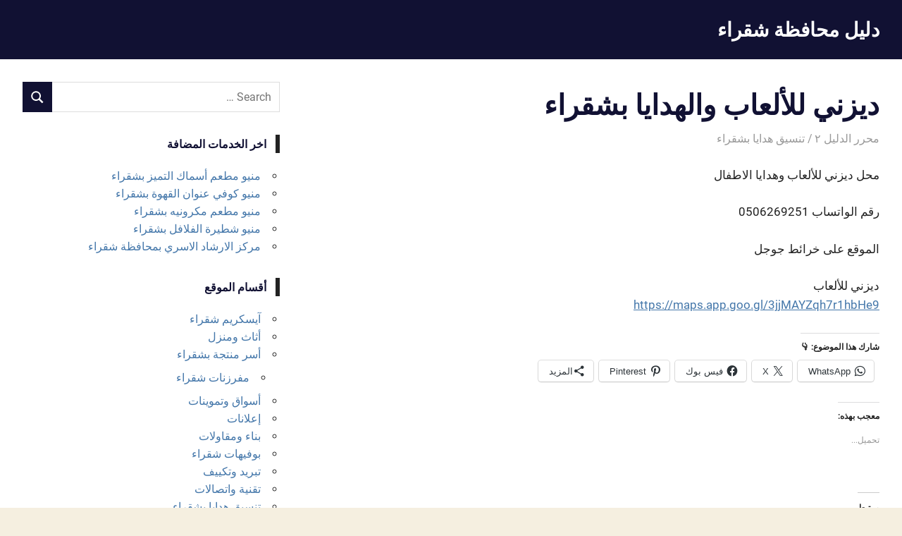

--- FILE ---
content_type: text/html; charset=UTF-8
request_url: https://dlilshaqra.com/%D8%AF%D9%8A%D8%B2%D9%86%D9%8A-%D9%84%D9%84%D8%A3%D9%84%D8%B9%D8%A7%D8%A8-%D9%88%D8%A7%D9%84%D9%87%D8%AF%D8%A7%D9%8A%D8%A7-%D8%A8%D8%B4%D9%82%D8%B1%D8%A7%D8%A1/
body_size: 15120
content:
<!DOCTYPE html>
<html dir="rtl" lang="ar">

<head>
<meta charset="UTF-8">
<meta name="viewport" content="width=device-width, initial-scale=1">
<link rel="profile" href="https://gmpg.org/xfn/11">
<link rel="pingback" href="https://dlilshaqra.com/xmlrpc.php">

<meta name='robots' content='index, follow, max-image-preview:large, max-snippet:-1, max-video-preview:-1' />

	<!-- This site is optimized with the Yoast SEO plugin v26.6 - https://yoast.com/wordpress/plugins/seo/ -->
	<title>ديزني للألعاب والهدايا بشقراء - دليل محافظة شقراء</title>
	<link rel="canonical" href="https://dlilshaqra.com/ديزني-للألعاب-والهدايا-بشقراء/" />
	<meta property="og:locale" content="ar_AR" />
	<meta property="og:type" content="article" />
	<meta property="og:title" content="ديزني للألعاب والهدايا بشقراء - دليل محافظة شقراء" />
	<meta property="og:description" content="محل ديزني للألعاب وهدايا الاطفال رقم الواتساب 0506269251 الموقع على خرائط جوجل ديزني للألعاب https://maps.app.goo.gl/3jjMAYZqh7r1hbHe9" />
	<meta property="og:url" content="https://dlilshaqra.com/ديزني-للألعاب-والهدايا-بشقراء/" />
	<meta property="og:site_name" content="دليل محافظة شقراء" />
	<meta property="article:publisher" content="https://facebook.com/dlilshaqra/" />
	<meta property="article:published_time" content="2021-03-12T13:01:07+00:00" />
	<meta name="author" content="محرر الدليل ٢" />
	<meta name="twitter:card" content="summary_large_image" />
	<meta name="twitter:creator" content="@dlilshaqra" />
	<meta name="twitter:site" content="@dlilshaqra" />
	<meta name="twitter:label1" content="كُتب بواسطة" />
	<meta name="twitter:data1" content="محرر الدليل ٢" />
	<script type="application/ld+json" class="yoast-schema-graph">{"@context":"https://schema.org","@graph":[{"@type":"Article","@id":"https://dlilshaqra.com/%d8%af%d9%8a%d8%b2%d9%86%d9%8a-%d9%84%d9%84%d8%a3%d9%84%d8%b9%d8%a7%d8%a8-%d9%88%d8%a7%d9%84%d9%87%d8%af%d8%a7%d9%8a%d8%a7-%d8%a8%d8%b4%d9%82%d8%b1%d8%a7%d8%a1/#article","isPartOf":{"@id":"https://dlilshaqra.com/%d8%af%d9%8a%d8%b2%d9%86%d9%8a-%d9%84%d9%84%d8%a3%d9%84%d8%b9%d8%a7%d8%a8-%d9%88%d8%a7%d9%84%d9%87%d8%af%d8%a7%d9%8a%d8%a7-%d8%a8%d8%b4%d9%82%d8%b1%d8%a7%d8%a1/"},"author":{"name":"محرر الدليل ٢","@id":"https://dlilshaqra.com/#/schema/person/74f93e31c11d11b5e7dd3e08c1f7ddb9"},"headline":"ديزني للألعاب والهدايا بشقراء","datePublished":"2021-03-12T13:01:07+00:00","mainEntityOfPage":{"@id":"https://dlilshaqra.com/%d8%af%d9%8a%d8%b2%d9%86%d9%8a-%d9%84%d9%84%d8%a3%d9%84%d8%b9%d8%a7%d8%a8-%d9%88%d8%a7%d9%84%d9%87%d8%af%d8%a7%d9%8a%d8%a7-%d8%a8%d8%b4%d9%82%d8%b1%d8%a7%d8%a1/"},"wordCount":8,"commentCount":0,"publisher":{"@id":"https://dlilshaqra.com/#organization"},"articleSection":["تنسيق هدايا بشقراء"],"inLanguage":"ar","potentialAction":[{"@type":"CommentAction","name":"Comment","target":["https://dlilshaqra.com/%d8%af%d9%8a%d8%b2%d9%86%d9%8a-%d9%84%d9%84%d8%a3%d9%84%d8%b9%d8%a7%d8%a8-%d9%88%d8%a7%d9%84%d9%87%d8%af%d8%a7%d9%8a%d8%a7-%d8%a8%d8%b4%d9%82%d8%b1%d8%a7%d8%a1/#respond"]}]},{"@type":"WebPage","@id":"https://dlilshaqra.com/%d8%af%d9%8a%d8%b2%d9%86%d9%8a-%d9%84%d9%84%d8%a3%d9%84%d8%b9%d8%a7%d8%a8-%d9%88%d8%a7%d9%84%d9%87%d8%af%d8%a7%d9%8a%d8%a7-%d8%a8%d8%b4%d9%82%d8%b1%d8%a7%d8%a1/","url":"https://dlilshaqra.com/%d8%af%d9%8a%d8%b2%d9%86%d9%8a-%d9%84%d9%84%d8%a3%d9%84%d8%b9%d8%a7%d8%a8-%d9%88%d8%a7%d9%84%d9%87%d8%af%d8%a7%d9%8a%d8%a7-%d8%a8%d8%b4%d9%82%d8%b1%d8%a7%d8%a1/","name":"ديزني للألعاب والهدايا بشقراء - دليل محافظة شقراء","isPartOf":{"@id":"https://dlilshaqra.com/#website"},"datePublished":"2021-03-12T13:01:07+00:00","breadcrumb":{"@id":"https://dlilshaqra.com/%d8%af%d9%8a%d8%b2%d9%86%d9%8a-%d9%84%d9%84%d8%a3%d9%84%d8%b9%d8%a7%d8%a8-%d9%88%d8%a7%d9%84%d9%87%d8%af%d8%a7%d9%8a%d8%a7-%d8%a8%d8%b4%d9%82%d8%b1%d8%a7%d8%a1/#breadcrumb"},"inLanguage":"ar","potentialAction":[{"@type":"ReadAction","target":["https://dlilshaqra.com/%d8%af%d9%8a%d8%b2%d9%86%d9%8a-%d9%84%d9%84%d8%a3%d9%84%d8%b9%d8%a7%d8%a8-%d9%88%d8%a7%d9%84%d9%87%d8%af%d8%a7%d9%8a%d8%a7-%d8%a8%d8%b4%d9%82%d8%b1%d8%a7%d8%a1/"]}]},{"@type":"BreadcrumbList","@id":"https://dlilshaqra.com/%d8%af%d9%8a%d8%b2%d9%86%d9%8a-%d9%84%d9%84%d8%a3%d9%84%d8%b9%d8%a7%d8%a8-%d9%88%d8%a7%d9%84%d9%87%d8%af%d8%a7%d9%8a%d8%a7-%d8%a8%d8%b4%d9%82%d8%b1%d8%a7%d8%a1/#breadcrumb","itemListElement":[{"@type":"ListItem","position":1,"name":"الرئيسية","item":"https://dlilshaqra.com/"},{"@type":"ListItem","position":2,"name":"ديزني للألعاب والهدايا بشقراء"}]},{"@type":"WebSite","@id":"https://dlilshaqra.com/#website","url":"https://dlilshaqra.com/","name":"دليل محافظة شقراء","description":"مطاعم , كافيهات , خدمات شقراء","publisher":{"@id":"https://dlilshaqra.com/#organization"},"alternateName":"محافظة شقراء","potentialAction":[{"@type":"SearchAction","target":{"@type":"EntryPoint","urlTemplate":"https://dlilshaqra.com/?s={search_term_string}"},"query-input":{"@type":"PropertyValueSpecification","valueRequired":true,"valueName":"search_term_string"}}],"inLanguage":"ar"},{"@type":"Organization","@id":"https://dlilshaqra.com/#organization","name":"دليل محافظة شقراء","url":"https://dlilshaqra.com/","logo":{"@type":"ImageObject","inLanguage":"ar","@id":"https://dlilshaqra.com/#/schema/logo/image/","url":"https://i0.wp.com/dlilshaqra.com/wp-content/uploads/2020/04/dlil-shqraa2.jpg?fit=2000%2C1000&ssl=1","contentUrl":"https://i0.wp.com/dlilshaqra.com/wp-content/uploads/2020/04/dlil-shqraa2.jpg?fit=2000%2C1000&ssl=1","width":2000,"height":1000,"caption":"دليل محافظة شقراء"},"image":{"@id":"https://dlilshaqra.com/#/schema/logo/image/"},"sameAs":["https://facebook.com/dlilshaqra/","https://x.com/dlilshaqra"]},{"@type":"Person","@id":"https://dlilshaqra.com/#/schema/person/74f93e31c11d11b5e7dd3e08c1f7ddb9","name":"محرر الدليل ٢","image":{"@type":"ImageObject","inLanguage":"ar","@id":"https://dlilshaqra.com/#/schema/person/image/","url":"https://secure.gravatar.com/avatar/d9c750a335292fe2efbee4b74b5289580175229b38a7c26958cff4bbf2c05c77?s=96&d=mm&r=g","contentUrl":"https://secure.gravatar.com/avatar/d9c750a335292fe2efbee4b74b5289580175229b38a7c26958cff4bbf2c05c77?s=96&d=mm&r=g","caption":"محرر الدليل ٢"},"description":"دليل محافظة شقراء مطاعم | كافيهات | خدمات شقراء"}]}</script>
	<!-- / Yoast SEO plugin. -->


<link rel='dns-prefetch' href='//stats.wp.com' />
<link rel='dns-prefetch' href='//widgets.wp.com' />
<link rel='dns-prefetch' href='//s0.wp.com' />
<link rel='dns-prefetch' href='//0.gravatar.com' />
<link rel='dns-prefetch' href='//1.gravatar.com' />
<link rel='dns-prefetch' href='//2.gravatar.com' />
<link rel='dns-prefetch' href='//jetpack.wordpress.com' />
<link rel='dns-prefetch' href='//public-api.wordpress.com' />
<link rel='preconnect' href='//c0.wp.com' />
<link rel='preconnect' href='//i0.wp.com' />
<link rel="alternate" type="application/rss+xml" title="دليل محافظة شقراء &laquo; الخلاصة" href="https://dlilshaqra.com/feed/" />
<link rel="alternate" type="application/rss+xml" title="دليل محافظة شقراء &laquo; خلاصة التعليقات" href="https://dlilshaqra.com/comments/feed/" />
<link rel="alternate" type="application/rss+xml" title="دليل محافظة شقراء &laquo; ديزني للألعاب والهدايا بشقراء خلاصة التعليقات" href="https://dlilshaqra.com/%d8%af%d9%8a%d8%b2%d9%86%d9%8a-%d9%84%d9%84%d8%a3%d9%84%d8%b9%d8%a7%d8%a8-%d9%88%d8%a7%d9%84%d9%87%d8%af%d8%a7%d9%8a%d8%a7-%d8%a8%d8%b4%d9%82%d8%b1%d8%a7%d8%a1/feed/" />
<link rel="alternate" title="oEmbed (JSON)" type="application/json+oembed" href="https://dlilshaqra.com/wp-json/oembed/1.0/embed?url=https%3A%2F%2Fdlilshaqra.com%2F%25d8%25af%25d9%258a%25d8%25b2%25d9%2586%25d9%258a-%25d9%2584%25d9%2584%25d8%25a3%25d9%2584%25d8%25b9%25d8%25a7%25d8%25a8-%25d9%2588%25d8%25a7%25d9%2584%25d9%2587%25d8%25af%25d8%25a7%25d9%258a%25d8%25a7-%25d8%25a8%25d8%25b4%25d9%2582%25d8%25b1%25d8%25a7%25d8%25a1%2F" />
<link rel="alternate" title="oEmbed (XML)" type="text/xml+oembed" href="https://dlilshaqra.com/wp-json/oembed/1.0/embed?url=https%3A%2F%2Fdlilshaqra.com%2F%25d8%25af%25d9%258a%25d8%25b2%25d9%2586%25d9%258a-%25d9%2584%25d9%2584%25d8%25a3%25d9%2584%25d8%25b9%25d8%25a7%25d8%25a8-%25d9%2588%25d8%25a7%25d9%2584%25d9%2587%25d8%25af%25d8%25a7%25d9%258a%25d8%25a7-%25d8%25a8%25d8%25b4%25d9%2582%25d8%25b1%25d8%25a7%25d8%25a1%2F&#038;format=xml" />
<!-- dlilshaqra.com is managing ads with Advanced Ads 2.0.16 – https://wpadvancedads.com/ --><script id="dlils-ready" type="382297cfaf998cad15da248d-text/javascript">
			window.advanced_ads_ready=function(e,a){a=a||"complete";var d=function(e){return"interactive"===a?"loading"!==e:"complete"===e};d(document.readyState)?e():document.addEventListener("readystatechange",(function(a){d(a.target.readyState)&&e()}),{once:"interactive"===a})},window.advanced_ads_ready_queue=window.advanced_ads_ready_queue||[];		</script>
		<style id='wp-img-auto-sizes-contain-inline-css' type='text/css'>
img:is([sizes=auto i],[sizes^="auto," i]){contain-intrinsic-size:3000px 1500px}
/*# sourceURL=wp-img-auto-sizes-contain-inline-css */
</style>
<link rel='stylesheet' id='jetpack_related-posts-rtl-css' href='https://c0.wp.com/p/jetpack/15.3.1/modules/related-posts/related-posts-rtl.css' type='text/css' media='all' />
<link rel='stylesheet' id='gridbox-theme-fonts-css' href='https://dlilshaqra.com/wp-content/fonts/867342ca4fad91ae43f014864351bd70.css?ver=20201110' type='text/css' media='all' />
<style id='wp-emoji-styles-inline-css' type='text/css'>

	img.wp-smiley, img.emoji {
		display: inline !important;
		border: none !important;
		box-shadow: none !important;
		height: 1em !important;
		width: 1em !important;
		margin: 0 0.07em !important;
		vertical-align: -0.1em !important;
		background: none !important;
		padding: 0 !important;
	}
/*# sourceURL=wp-emoji-styles-inline-css */
</style>
<style id='wp-block-library-inline-css' type='text/css'>
:root{--wp-block-synced-color:#7a00df;--wp-block-synced-color--rgb:122,0,223;--wp-bound-block-color:var(--wp-block-synced-color);--wp-editor-canvas-background:#ddd;--wp-admin-theme-color:#007cba;--wp-admin-theme-color--rgb:0,124,186;--wp-admin-theme-color-darker-10:#006ba1;--wp-admin-theme-color-darker-10--rgb:0,107,160.5;--wp-admin-theme-color-darker-20:#005a87;--wp-admin-theme-color-darker-20--rgb:0,90,135;--wp-admin-border-width-focus:2px}@media (min-resolution:192dpi){:root{--wp-admin-border-width-focus:1.5px}}.wp-element-button{cursor:pointer}:root .has-very-light-gray-background-color{background-color:#eee}:root .has-very-dark-gray-background-color{background-color:#313131}:root .has-very-light-gray-color{color:#eee}:root .has-very-dark-gray-color{color:#313131}:root .has-vivid-green-cyan-to-vivid-cyan-blue-gradient-background{background:linear-gradient(135deg,#00d084,#0693e3)}:root .has-purple-crush-gradient-background{background:linear-gradient(135deg,#34e2e4,#4721fb 50%,#ab1dfe)}:root .has-hazy-dawn-gradient-background{background:linear-gradient(135deg,#faaca8,#dad0ec)}:root .has-subdued-olive-gradient-background{background:linear-gradient(135deg,#fafae1,#67a671)}:root .has-atomic-cream-gradient-background{background:linear-gradient(135deg,#fdd79a,#004a59)}:root .has-nightshade-gradient-background{background:linear-gradient(135deg,#330968,#31cdcf)}:root .has-midnight-gradient-background{background:linear-gradient(135deg,#020381,#2874fc)}:root{--wp--preset--font-size--normal:16px;--wp--preset--font-size--huge:42px}.has-regular-font-size{font-size:1em}.has-larger-font-size{font-size:2.625em}.has-normal-font-size{font-size:var(--wp--preset--font-size--normal)}.has-huge-font-size{font-size:var(--wp--preset--font-size--huge)}.has-text-align-center{text-align:center}.has-text-align-left{text-align:left}.has-text-align-right{text-align:right}.has-fit-text{white-space:nowrap!important}#end-resizable-editor-section{display:none}.aligncenter{clear:both}.items-justified-left{justify-content:flex-start}.items-justified-center{justify-content:center}.items-justified-right{justify-content:flex-end}.items-justified-space-between{justify-content:space-between}.screen-reader-text{border:0;clip-path:inset(50%);height:1px;margin:-1px;overflow:hidden;padding:0;position:absolute;width:1px;word-wrap:normal!important}.screen-reader-text:focus{background-color:#ddd;clip-path:none;color:#444;display:block;font-size:1em;height:auto;left:5px;line-height:normal;padding:15px 23px 14px;text-decoration:none;top:5px;width:auto;z-index:100000}html :where(.has-border-color){border-style:solid}html :where([style*=border-top-color]){border-top-style:solid}html :where([style*=border-right-color]){border-right-style:solid}html :where([style*=border-bottom-color]){border-bottom-style:solid}html :where([style*=border-left-color]){border-left-style:solid}html :where([style*=border-width]){border-style:solid}html :where([style*=border-top-width]){border-top-style:solid}html :where([style*=border-right-width]){border-right-style:solid}html :where([style*=border-bottom-width]){border-bottom-style:solid}html :where([style*=border-left-width]){border-left-style:solid}html :where(img[class*=wp-image-]){height:auto;max-width:100%}:where(figure){margin:0 0 1em}html :where(.is-position-sticky){--wp-admin--admin-bar--position-offset:var(--wp-admin--admin-bar--height,0px)}@media screen and (max-width:600px){html :where(.is-position-sticky){--wp-admin--admin-bar--position-offset:0px}}

/*# sourceURL=wp-block-library-inline-css */
</style><style id='global-styles-inline-css' type='text/css'>
:root{--wp--preset--aspect-ratio--square: 1;--wp--preset--aspect-ratio--4-3: 4/3;--wp--preset--aspect-ratio--3-4: 3/4;--wp--preset--aspect-ratio--3-2: 3/2;--wp--preset--aspect-ratio--2-3: 2/3;--wp--preset--aspect-ratio--16-9: 16/9;--wp--preset--aspect-ratio--9-16: 9/16;--wp--preset--color--black: #000000;--wp--preset--color--cyan-bluish-gray: #abb8c3;--wp--preset--color--white: #ffffff;--wp--preset--color--pale-pink: #f78da7;--wp--preset--color--vivid-red: #cf2e2e;--wp--preset--color--luminous-vivid-orange: #ff6900;--wp--preset--color--luminous-vivid-amber: #fcb900;--wp--preset--color--light-green-cyan: #7bdcb5;--wp--preset--color--vivid-green-cyan: #00d084;--wp--preset--color--pale-cyan-blue: #8ed1fc;--wp--preset--color--vivid-cyan-blue: #0693e3;--wp--preset--color--vivid-purple: #9b51e0;--wp--preset--color--primary: #4477aa;--wp--preset--color--secondary: #114477;--wp--preset--color--tertiary: #111133;--wp--preset--color--accent: #117744;--wp--preset--color--highlight: #aa445e;--wp--preset--color--light-gray: #dddddd;--wp--preset--color--gray: #999999;--wp--preset--color--dark-gray: #222222;--wp--preset--gradient--vivid-cyan-blue-to-vivid-purple: linear-gradient(135deg,rgb(6,147,227) 0%,rgb(155,81,224) 100%);--wp--preset--gradient--light-green-cyan-to-vivid-green-cyan: linear-gradient(135deg,rgb(122,220,180) 0%,rgb(0,208,130) 100%);--wp--preset--gradient--luminous-vivid-amber-to-luminous-vivid-orange: linear-gradient(135deg,rgb(252,185,0) 0%,rgb(255,105,0) 100%);--wp--preset--gradient--luminous-vivid-orange-to-vivid-red: linear-gradient(135deg,rgb(255,105,0) 0%,rgb(207,46,46) 100%);--wp--preset--gradient--very-light-gray-to-cyan-bluish-gray: linear-gradient(135deg,rgb(238,238,238) 0%,rgb(169,184,195) 100%);--wp--preset--gradient--cool-to-warm-spectrum: linear-gradient(135deg,rgb(74,234,220) 0%,rgb(151,120,209) 20%,rgb(207,42,186) 40%,rgb(238,44,130) 60%,rgb(251,105,98) 80%,rgb(254,248,76) 100%);--wp--preset--gradient--blush-light-purple: linear-gradient(135deg,rgb(255,206,236) 0%,rgb(152,150,240) 100%);--wp--preset--gradient--blush-bordeaux: linear-gradient(135deg,rgb(254,205,165) 0%,rgb(254,45,45) 50%,rgb(107,0,62) 100%);--wp--preset--gradient--luminous-dusk: linear-gradient(135deg,rgb(255,203,112) 0%,rgb(199,81,192) 50%,rgb(65,88,208) 100%);--wp--preset--gradient--pale-ocean: linear-gradient(135deg,rgb(255,245,203) 0%,rgb(182,227,212) 50%,rgb(51,167,181) 100%);--wp--preset--gradient--electric-grass: linear-gradient(135deg,rgb(202,248,128) 0%,rgb(113,206,126) 100%);--wp--preset--gradient--midnight: linear-gradient(135deg,rgb(2,3,129) 0%,rgb(40,116,252) 100%);--wp--preset--font-size--small: 13px;--wp--preset--font-size--medium: 20px;--wp--preset--font-size--large: 36px;--wp--preset--font-size--x-large: 42px;--wp--preset--spacing--20: 0.44rem;--wp--preset--spacing--30: 0.67rem;--wp--preset--spacing--40: 1rem;--wp--preset--spacing--50: 1.5rem;--wp--preset--spacing--60: 2.25rem;--wp--preset--spacing--70: 3.38rem;--wp--preset--spacing--80: 5.06rem;--wp--preset--shadow--natural: 6px 6px 9px rgba(0, 0, 0, 0.2);--wp--preset--shadow--deep: 12px 12px 50px rgba(0, 0, 0, 0.4);--wp--preset--shadow--sharp: 6px 6px 0px rgba(0, 0, 0, 0.2);--wp--preset--shadow--outlined: 6px 6px 0px -3px rgb(255, 255, 255), 6px 6px rgb(0, 0, 0);--wp--preset--shadow--crisp: 6px 6px 0px rgb(0, 0, 0);}:where(.is-layout-flex){gap: 0.5em;}:where(.is-layout-grid){gap: 0.5em;}body .is-layout-flex{display: flex;}.is-layout-flex{flex-wrap: wrap;align-items: center;}.is-layout-flex > :is(*, div){margin: 0;}body .is-layout-grid{display: grid;}.is-layout-grid > :is(*, div){margin: 0;}:where(.wp-block-columns.is-layout-flex){gap: 2em;}:where(.wp-block-columns.is-layout-grid){gap: 2em;}:where(.wp-block-post-template.is-layout-flex){gap: 1.25em;}:where(.wp-block-post-template.is-layout-grid){gap: 1.25em;}.has-black-color{color: var(--wp--preset--color--black) !important;}.has-cyan-bluish-gray-color{color: var(--wp--preset--color--cyan-bluish-gray) !important;}.has-white-color{color: var(--wp--preset--color--white) !important;}.has-pale-pink-color{color: var(--wp--preset--color--pale-pink) !important;}.has-vivid-red-color{color: var(--wp--preset--color--vivid-red) !important;}.has-luminous-vivid-orange-color{color: var(--wp--preset--color--luminous-vivid-orange) !important;}.has-luminous-vivid-amber-color{color: var(--wp--preset--color--luminous-vivid-amber) !important;}.has-light-green-cyan-color{color: var(--wp--preset--color--light-green-cyan) !important;}.has-vivid-green-cyan-color{color: var(--wp--preset--color--vivid-green-cyan) !important;}.has-pale-cyan-blue-color{color: var(--wp--preset--color--pale-cyan-blue) !important;}.has-vivid-cyan-blue-color{color: var(--wp--preset--color--vivid-cyan-blue) !important;}.has-vivid-purple-color{color: var(--wp--preset--color--vivid-purple) !important;}.has-black-background-color{background-color: var(--wp--preset--color--black) !important;}.has-cyan-bluish-gray-background-color{background-color: var(--wp--preset--color--cyan-bluish-gray) !important;}.has-white-background-color{background-color: var(--wp--preset--color--white) !important;}.has-pale-pink-background-color{background-color: var(--wp--preset--color--pale-pink) !important;}.has-vivid-red-background-color{background-color: var(--wp--preset--color--vivid-red) !important;}.has-luminous-vivid-orange-background-color{background-color: var(--wp--preset--color--luminous-vivid-orange) !important;}.has-luminous-vivid-amber-background-color{background-color: var(--wp--preset--color--luminous-vivid-amber) !important;}.has-light-green-cyan-background-color{background-color: var(--wp--preset--color--light-green-cyan) !important;}.has-vivid-green-cyan-background-color{background-color: var(--wp--preset--color--vivid-green-cyan) !important;}.has-pale-cyan-blue-background-color{background-color: var(--wp--preset--color--pale-cyan-blue) !important;}.has-vivid-cyan-blue-background-color{background-color: var(--wp--preset--color--vivid-cyan-blue) !important;}.has-vivid-purple-background-color{background-color: var(--wp--preset--color--vivid-purple) !important;}.has-black-border-color{border-color: var(--wp--preset--color--black) !important;}.has-cyan-bluish-gray-border-color{border-color: var(--wp--preset--color--cyan-bluish-gray) !important;}.has-white-border-color{border-color: var(--wp--preset--color--white) !important;}.has-pale-pink-border-color{border-color: var(--wp--preset--color--pale-pink) !important;}.has-vivid-red-border-color{border-color: var(--wp--preset--color--vivid-red) !important;}.has-luminous-vivid-orange-border-color{border-color: var(--wp--preset--color--luminous-vivid-orange) !important;}.has-luminous-vivid-amber-border-color{border-color: var(--wp--preset--color--luminous-vivid-amber) !important;}.has-light-green-cyan-border-color{border-color: var(--wp--preset--color--light-green-cyan) !important;}.has-vivid-green-cyan-border-color{border-color: var(--wp--preset--color--vivid-green-cyan) !important;}.has-pale-cyan-blue-border-color{border-color: var(--wp--preset--color--pale-cyan-blue) !important;}.has-vivid-cyan-blue-border-color{border-color: var(--wp--preset--color--vivid-cyan-blue) !important;}.has-vivid-purple-border-color{border-color: var(--wp--preset--color--vivid-purple) !important;}.has-vivid-cyan-blue-to-vivid-purple-gradient-background{background: var(--wp--preset--gradient--vivid-cyan-blue-to-vivid-purple) !important;}.has-light-green-cyan-to-vivid-green-cyan-gradient-background{background: var(--wp--preset--gradient--light-green-cyan-to-vivid-green-cyan) !important;}.has-luminous-vivid-amber-to-luminous-vivid-orange-gradient-background{background: var(--wp--preset--gradient--luminous-vivid-amber-to-luminous-vivid-orange) !important;}.has-luminous-vivid-orange-to-vivid-red-gradient-background{background: var(--wp--preset--gradient--luminous-vivid-orange-to-vivid-red) !important;}.has-very-light-gray-to-cyan-bluish-gray-gradient-background{background: var(--wp--preset--gradient--very-light-gray-to-cyan-bluish-gray) !important;}.has-cool-to-warm-spectrum-gradient-background{background: var(--wp--preset--gradient--cool-to-warm-spectrum) !important;}.has-blush-light-purple-gradient-background{background: var(--wp--preset--gradient--blush-light-purple) !important;}.has-blush-bordeaux-gradient-background{background: var(--wp--preset--gradient--blush-bordeaux) !important;}.has-luminous-dusk-gradient-background{background: var(--wp--preset--gradient--luminous-dusk) !important;}.has-pale-ocean-gradient-background{background: var(--wp--preset--gradient--pale-ocean) !important;}.has-electric-grass-gradient-background{background: var(--wp--preset--gradient--electric-grass) !important;}.has-midnight-gradient-background{background: var(--wp--preset--gradient--midnight) !important;}.has-small-font-size{font-size: var(--wp--preset--font-size--small) !important;}.has-medium-font-size{font-size: var(--wp--preset--font-size--medium) !important;}.has-large-font-size{font-size: var(--wp--preset--font-size--large) !important;}.has-x-large-font-size{font-size: var(--wp--preset--font-size--x-large) !important;}
/*# sourceURL=global-styles-inline-css */
</style>

<style id='classic-theme-styles-inline-css' type='text/css'>
/*! This file is auto-generated */
.wp-block-button__link{color:#fff;background-color:#32373c;border-radius:9999px;box-shadow:none;text-decoration:none;padding:calc(.667em + 2px) calc(1.333em + 2px);font-size:1.125em}.wp-block-file__button{background:#32373c;color:#fff;text-decoration:none}
/*# sourceURL=/wp-includes/css/classic-themes.min.css */
</style>
<link rel='stylesheet' id='gridbox-stylesheet-css' href='https://dlilshaqra.com/wp-content/themes/gridbox/style.css?ver=2.4.2' type='text/css' media='all' />
<style id='gridbox-stylesheet-inline-css' type='text/css'>
.site-description { position: absolute; clip: rect(1px, 1px, 1px, 1px); width: 1px; height: 1px; overflow: hidden; }
/*# sourceURL=gridbox-stylesheet-inline-css */
</style>
<link rel='stylesheet' id='gridbox-safari-flexbox-fixes-css' href='https://dlilshaqra.com/wp-content/themes/gridbox/assets/css/safari-flexbox-fixes.css?ver=20200420' type='text/css' media='all' />
<link rel='stylesheet' id='jetpack_likes-css' href='https://c0.wp.com/p/jetpack/15.3.1/modules/likes/style.css' type='text/css' media='all' />
<link rel='stylesheet' id='sharedaddy-css' href='https://c0.wp.com/p/jetpack/15.3.1/modules/sharedaddy/sharing.css' type='text/css' media='all' />
<link rel='stylesheet' id='social-logos-css' href='https://c0.wp.com/p/jetpack/15.3.1/_inc/social-logos/social-logos.min.css' type='text/css' media='all' />
<script type="382297cfaf998cad15da248d-text/javascript" id="jetpack_related-posts-js-extra">
/* <![CDATA[ */
var related_posts_js_options = {"post_heading":"h4"};
//# sourceURL=jetpack_related-posts-js-extra
/* ]]> */
</script>
<script type="382297cfaf998cad15da248d-text/javascript" src="https://c0.wp.com/p/jetpack/15.3.1/_inc/build/related-posts/related-posts.min.js" id="jetpack_related-posts-js"></script>
<script type="382297cfaf998cad15da248d-text/javascript" src="https://dlilshaqra.com/wp-content/themes/gridbox/assets/js/svgxuse.min.js?ver=1.2.6" id="svgxuse-js"></script>
<link rel="https://api.w.org/" href="https://dlilshaqra.com/wp-json/" /><link rel="alternate" title="JSON" type="application/json" href="https://dlilshaqra.com/wp-json/wp/v2/posts/4231" /><link rel="EditURI" type="application/rsd+xml" title="RSD" href="https://dlilshaqra.com/xmlrpc.php?rsd" />
<link rel="stylesheet" href="https://dlilshaqra.com/wp-content/themes/gridbox/rtl.css" type="text/css" media="screen" /><meta name="generator" content="WordPress 6.9" />
<link rel='shortlink' href='https://wp.me/pbV129-16f' />
	<style>img#wpstats{display:none}</style>
		<style type="text/css" id="custom-background-css">
body.custom-background { background-color: #f5efe0; }
</style>
	<script async src="https://pagead2.googlesyndication.com/pagead/js/adsbygoogle.js?client=ca-pub-7384442925818132" crossorigin="anonymous" type="382297cfaf998cad15da248d-text/javascript"></script><link rel="icon" href="https://i0.wp.com/dlilshaqra.com/wp-content/uploads/2020/04/cropped-Dlil-Shqraa.jpg?fit=32%2C32&#038;ssl=1" sizes="32x32" />
<link rel="icon" href="https://i0.wp.com/dlilshaqra.com/wp-content/uploads/2020/04/cropped-Dlil-Shqraa.jpg?fit=192%2C192&#038;ssl=1" sizes="192x192" />
<link rel="apple-touch-icon" href="https://i0.wp.com/dlilshaqra.com/wp-content/uploads/2020/04/cropped-Dlil-Shqraa.jpg?fit=180%2C180&#038;ssl=1" />
<meta name="msapplication-TileImage" content="https://i0.wp.com/dlilshaqra.com/wp-content/uploads/2020/04/cropped-Dlil-Shqraa.jpg?fit=270%2C270&#038;ssl=1" />
</head>

<body data-rsssl=1 class="rtl wp-singular post-template-default single single-post postid-4231 single-format-standard custom-background wp-embed-responsive wp-theme-gridbox post-layout-two-columns post-layout-columns date-hidden aa-prefix-dlils-">

	
	<div id="page" class="hfeed site">

		<a class="skip-link screen-reader-text" href="#content">Skip to content</a>

		
		
		<header id="masthead" class="site-header clearfix" role="banner">

			<div class="header-main container clearfix">

				<div id="logo" class="site-branding clearfix">

										
			<p class="site-title"><a href="https://dlilshaqra.com/" rel="home">دليل محافظة شقراء</a></p>

								
			<p class="site-description">مطاعم , كافيهات , خدمات شقراء</p>

			
				</div><!-- .site-branding -->

				


			</div><!-- .header-main -->

		</header><!-- #masthead -->

		
		
		
		<div id="content" class="site-content container clearfix">

	<section id="primary" class="content-single content-area">
		<main id="main" class="site-main" role="main">

		
<article id="post-4231" class="post-4231 post type-post status-publish format-standard hentry category-23">

	
	<header class="entry-header">

		<h1 class="entry-title">ديزني للألعاب والهدايا بشقراء</h1>
		<div class="entry-meta"><span class="meta-date"><a href="https://dlilshaqra.com/%d8%af%d9%8a%d8%b2%d9%86%d9%8a-%d9%84%d9%84%d8%a3%d9%84%d8%b9%d8%a7%d8%a8-%d9%88%d8%a7%d9%84%d9%87%d8%af%d8%a7%d9%8a%d8%a7-%d8%a8%d8%b4%d9%82%d8%b1%d8%a7%d8%a1/" title="16:01" rel="bookmark"><time class="entry-date published updated" datetime="2021-03-12T16:01:07+03:00">12 مارس، 2021</time></a></span><span class="meta-author"> <span class="author vcard"><a class="url fn n" href="https://dlilshaqra.com/author/admincp/" title="View all posts by محرر الدليل ٢" rel="author">محرر الدليل ٢</a></span></span><span class="meta-category"> <a href="https://dlilshaqra.com/cat/%d8%aa%d9%86%d8%b3%d9%8a%d9%82-%d9%87%d8%af%d8%a7%d9%8a%d8%a7-%d8%a8%d8%b4%d9%82%d8%b1%d8%a7%d8%a1/" rel="category tag">تنسيق هدايا بشقراء</a></span></div>
	</header><!-- .entry-header -->

	<div class="entry-content clearfix">

		<p>محل ديزني للألعاب وهدايا الاطفال</p>
<p>رقم الواتساب 0506269251</p>
<p>الموقع على خرائط جوجل</p>
<p>ديزني للألعاب<br />
<a target="_blank" rel="noopener" href="https://maps.app.goo.gl/3jjMAYZqh7r1hbHe9">https://maps.app.goo.gl/3jjMAYZqh7r1hbHe9</a></p>
<div class="sharedaddy sd-sharing-enabled"><div class="robots-nocontent sd-block sd-social sd-social-icon-text sd-sharing"><h3 class="sd-title">شارك هذا الموضوع: 👇</h3><div class="sd-content"><ul><li class="share-jetpack-whatsapp"><a rel="nofollow noopener noreferrer"
				data-shared="sharing-whatsapp-4231"
				class="share-jetpack-whatsapp sd-button share-icon"
				href="https://dlilshaqra.com/%d8%af%d9%8a%d8%b2%d9%86%d9%8a-%d9%84%d9%84%d8%a3%d9%84%d8%b9%d8%a7%d8%a8-%d9%88%d8%a7%d9%84%d9%87%d8%af%d8%a7%d9%8a%d8%a7-%d8%a8%d8%b4%d9%82%d8%b1%d8%a7%d8%a1/?share=jetpack-whatsapp"
				target="_blank"
				aria-labelledby="sharing-whatsapp-4231"
				>
				<span id="sharing-whatsapp-4231" hidden>انقر للمشاركة على WhatsApp (فتح في نافذة جديدة)</span>
				<span>WhatsApp</span>
			</a></li><li class="share-twitter"><a rel="nofollow noopener noreferrer"
				data-shared="sharing-twitter-4231"
				class="share-twitter sd-button share-icon"
				href="https://dlilshaqra.com/%d8%af%d9%8a%d8%b2%d9%86%d9%8a-%d9%84%d9%84%d8%a3%d9%84%d8%b9%d8%a7%d8%a8-%d9%88%d8%a7%d9%84%d9%87%d8%af%d8%a7%d9%8a%d8%a7-%d8%a8%d8%b4%d9%82%d8%b1%d8%a7%d8%a1/?share=twitter"
				target="_blank"
				aria-labelledby="sharing-twitter-4231"
				>
				<span id="sharing-twitter-4231" hidden>النقر للمشاركة على X (فتح في نافذة جديدة)</span>
				<span>X</span>
			</a></li><li class="share-facebook"><a rel="nofollow noopener noreferrer"
				data-shared="sharing-facebook-4231"
				class="share-facebook sd-button share-icon"
				href="https://dlilshaqra.com/%d8%af%d9%8a%d8%b2%d9%86%d9%8a-%d9%84%d9%84%d8%a3%d9%84%d8%b9%d8%a7%d8%a8-%d9%88%d8%a7%d9%84%d9%87%d8%af%d8%a7%d9%8a%d8%a7-%d8%a8%d8%b4%d9%82%d8%b1%d8%a7%d8%a1/?share=facebook"
				target="_blank"
				aria-labelledby="sharing-facebook-4231"
				>
				<span id="sharing-facebook-4231" hidden>انقر للمشاركة على فيسبوك (فتح في نافذة جديدة)</span>
				<span>فيس بوك</span>
			</a></li><li class="share-pinterest"><a rel="nofollow noopener noreferrer"
				data-shared="sharing-pinterest-4231"
				class="share-pinterest sd-button share-icon"
				href="https://dlilshaqra.com/%d8%af%d9%8a%d8%b2%d9%86%d9%8a-%d9%84%d9%84%d8%a3%d9%84%d8%b9%d8%a7%d8%a8-%d9%88%d8%a7%d9%84%d9%87%d8%af%d8%a7%d9%8a%d8%a7-%d8%a8%d8%b4%d9%82%d8%b1%d8%a7%d8%a1/?share=pinterest"
				target="_blank"
				aria-labelledby="sharing-pinterest-4231"
				>
				<span id="sharing-pinterest-4231" hidden>اضغط للمشاركة على Pinterest (فتح في نافذة جديدة)</span>
				<span>Pinterest</span>
			</a></li><li><a href="#" class="sharing-anchor sd-button share-more"><span>المزيد</span></a></li><li class="share-end"></li></ul><div class="sharing-hidden"><div class="inner" style="display: none;"><ul><li class="share-telegram"><a rel="nofollow noopener noreferrer"
				data-shared="sharing-telegram-4231"
				class="share-telegram sd-button share-icon"
				href="https://dlilshaqra.com/%d8%af%d9%8a%d8%b2%d9%86%d9%8a-%d9%84%d9%84%d8%a3%d9%84%d8%b9%d8%a7%d8%a8-%d9%88%d8%a7%d9%84%d9%87%d8%af%d8%a7%d9%8a%d8%a7-%d8%a8%d8%b4%d9%82%d8%b1%d8%a7%d8%a1/?share=telegram"
				target="_blank"
				aria-labelledby="sharing-telegram-4231"
				>
				<span id="sharing-telegram-4231" hidden>انقر للمشاركة على Telegram (فتح في نافذة جديدة)</span>
				<span>Telegram</span>
			</a></li><li class="share-email"><a rel="nofollow noopener noreferrer" data-shared="sharing-email-4231" class="share-email sd-button share-icon" href="/cdn-cgi/l/email-protection#[base64]" target="_blank" aria-labelledby="sharing-email-4231" data-email-share-error-title="هل لديك بريد إلكتروني قمت بإعداده؟" data-email-share-error-text="إذا كنت تواجه مشكلات في أثناء المشاركة عبر البريد الإلكتروني، فربما لم تقم بإعداد البريد الإلكتروني لمتصفحك. قد تحتاج إلى إنشاء بريد إلكتروني جديد بنفسك." data-email-share-nonce="36a3a9880b" data-email-share-track-url="https://dlilshaqra.com/%d8%af%d9%8a%d8%b2%d9%86%d9%8a-%d9%84%d9%84%d8%a3%d9%84%d8%b9%d8%a7%d8%a8-%d9%88%d8%a7%d9%84%d9%87%d8%af%d8%a7%d9%8a%d8%a7-%d8%a8%d8%b4%d9%82%d8%b1%d8%a7%d8%a1/?share=email">
				<span id="sharing-email-4231" hidden>النقر لإرسال رابط عبر البريد الإلكتروني إلى صديق (فتح في نافذة جديدة)</span>
				<span>البريد الإلكتروني</span>
			</a></li><li class="share-end"></li></ul></div></div></div></div></div><div class='sharedaddy sd-block sd-like jetpack-likes-widget-wrapper jetpack-likes-widget-unloaded' id='like-post-wrapper-176128369-4231-6970a71ee7dac' data-src='https://widgets.wp.com/likes/?ver=15.3.1#blog_id=176128369&amp;post_id=4231&amp;origin=dlilshaqra.com&amp;obj_id=176128369-4231-6970a71ee7dac' data-name='like-post-frame-176128369-4231-6970a71ee7dac' data-title='الإعجاب أو إعادة التدوين'><h3 class="sd-title">معجب بهذه:</h3><div class='likes-widget-placeholder post-likes-widget-placeholder' style='height: 55px;'><span class='button'><span>إعجاب</span></span> <span class="loading">تحميل...</span></div><span class='sd-text-color'></span><a class='sd-link-color'></a></div>
<div id='jp-relatedposts' class='jp-relatedposts' >
	<h3 class="jp-relatedposts-headline"><em>مرتبط</em></h3>
</div><div class="dlils-after-content" id="dlils-1145120069"><a href="https://bit.ly/47Ouk7c" aria-label="alnokhba-markets-shaqra5023728793061373009"><img fetchpriority="high" decoding="async" src="https://i0.wp.com/dlilshaqra.com/wp-content/uploads/2020/09/alnokhba-markets-shaqra5023728793061373009.jpg?fit=1080%2C1080&#038;ssl=1" alt=""  srcset="https://i0.wp.com/dlilshaqra.com/wp-content/uploads/2020/09/alnokhba-markets-shaqra5023728793061373009.jpg?w=1080&ssl=1 1080w, https://i0.wp.com/dlilshaqra.com/wp-content/uploads/2020/09/alnokhba-markets-shaqra5023728793061373009.jpg?resize=300%2C300&ssl=1 300w, https://i0.wp.com/dlilshaqra.com/wp-content/uploads/2020/09/alnokhba-markets-shaqra5023728793061373009.jpg?resize=1024%2C1024&ssl=1 1024w, https://i0.wp.com/dlilshaqra.com/wp-content/uploads/2020/09/alnokhba-markets-shaqra5023728793061373009.jpg?resize=150%2C150&ssl=1 150w, https://i0.wp.com/dlilshaqra.com/wp-content/uploads/2020/09/alnokhba-markets-shaqra5023728793061373009.jpg?resize=768%2C768&ssl=1 768w" sizes="(max-width: 780px) 100vw, 780px" class="no-lazyload" width="1080" height="1080"   /></a></div>
		
	</div><!-- .entry-content -->

	<footer class="entry-footer">

						
	<nav class="navigation post-navigation" aria-label="مقالات">
		<h2 class="screen-reader-text">تصفّح المقالات</h2>
		<div class="nav-links"><div class="nav-previous"><a href="https://dlilshaqra.com/%d8%a7%d8%b9%d8%aa%d8%af%d8%a7%d9%84-%d9%85%d9%8a%d9%83%d8%a8-%d8%a7%d8%b1%d8%aa%d8%b3%d8%aa-%d8%a8%d8%b4%d9%82%d8%b1%d8%a7%d8%a1-make-up-artist/" rel="prev"><span class="screen-reader-text">Previous Post:</span>اعتدال ميكب ارتست بشقراء Make-up artist</a></div><div class="nav-next"><a href="https://dlilshaqra.com/%d9%85%d8%ad%d9%84-%d8%a7%d9%84%d9%85%d8%a8%d8%af%d8%b9-%d9%84%d9%84%d8%a7%d8%aa%d8%b5%d8%a7%d9%84%d8%a7%d8%aa-%d8%a8%d8%b4%d9%82%d8%b1%d8%a7%d8%a1-almubdie-shaqra/" rel="next"><span class="screen-reader-text">Next Post:</span>محل قمة المبدع للاتصالات بشقراء</a></div></div>
	</nav>
	</footer><!-- .entry-footer -->

</article>

<div id="comments" class="comments-area">

	
	
	
	
		<div id="respond" class="comment-respond">
			<h3 id="reply-title" class="comment-reply-title">اترك رد<small><a rel="nofollow" id="cancel-comment-reply-link" href="/%D8%AF%D9%8A%D8%B2%D9%86%D9%8A-%D9%84%D9%84%D8%A3%D9%84%D8%B9%D8%A7%D8%A8-%D9%88%D8%A7%D9%84%D9%87%D8%AF%D8%A7%D9%8A%D8%A7-%D8%A8%D8%B4%D9%82%D8%B1%D8%A7%D8%A1/#respond" style="display:none;">إلغاء الرد</a></small></h3>			<form id="commentform" class="comment-form">
				<iframe
					title="نموذج التعليقات"
					src="https://jetpack.wordpress.com/jetpack-comment/?blogid=176128369&#038;postid=4231&#038;comment_registration=0&#038;require_name_email=1&#038;stc_enabled=0&#038;stb_enabled=0&#038;show_avatars=1&#038;avatar_default=mystery&#038;greeting=%D8%A7%D8%AA%D8%B1%D9%83+%D8%B1%D8%AF&#038;jetpack_comments_nonce=0b9b0795cc&#038;greeting_reply=%D8%A7%D8%AA%D8%B1%D9%83+%D8%B1%D8%AF%D8%A7%D9%8B+%D8%B9%D9%84%D9%89+%25s&#038;color_scheme=dark&#038;lang=ar&#038;jetpack_version=15.3.1&#038;iframe_unique_id=1&#038;show_cookie_consent=10&#038;has_cookie_consent=0&#038;is_current_user_subscribed=0&#038;token_key=%3Bnormal%3B&#038;sig=f0691bc252b26342bff54c6911d37581e09cff5d#parent=https%3A%2F%2Fdlilshaqra.com%2F%25D8%25AF%25D9%258A%25D8%25B2%25D9%2586%25D9%258A-%25D9%2584%25D9%2584%25D8%25A3%25D9%2584%25D8%25B9%25D8%25A7%25D8%25A8-%25D9%2588%25D8%25A7%25D9%2584%25D9%2587%25D8%25AF%25D8%25A7%25D9%258A%25D8%25A7-%25D8%25A8%25D8%25B4%25D9%2582%25D8%25B1%25D8%25A7%25D8%25A1%2F"
											name="jetpack_remote_comment"
						style="width:100%; height: 430px; border:0;"
										class="jetpack_remote_comment"
					id="jetpack_remote_comment"
					sandbox="allow-same-origin allow-top-navigation allow-scripts allow-forms allow-popups"
				>
									</iframe>
									<!--[if !IE]><!-->
					<script data-cfasync="false" src="/cdn-cgi/scripts/5c5dd728/cloudflare-static/email-decode.min.js"></script><script type="382297cfaf998cad15da248d-text/javascript">
						document.addEventListener('DOMContentLoaded', function () {
							var commentForms = document.getElementsByClassName('jetpack_remote_comment');
							for (var i = 0; i < commentForms.length; i++) {
								commentForms[i].allowTransparency = false;
								commentForms[i].scrolling = 'no';
							}
						});
					</script>
					<!--<![endif]-->
							</form>
		</div>

		
		<input type="hidden" name="comment_parent" id="comment_parent" value="" />

		
</div><!-- #comments -->

		</main><!-- #main -->
	</section><!-- #primary -->

	
	<section id="secondary" class="sidebar widget-area clearfix" role="complementary">

		<aside id="search-2" class="widget widget_search clearfix">
<form role="search" method="get" class="search-form" action="https://dlilshaqra.com/">
	<label>
		<span class="screen-reader-text">Search for:</span>
		<input type="search" class="search-field"
			placeholder="Search &hellip;"
			value="" name="s"
			title="Search for:" />
	</label>
	<button type="submit" class="search-submit">
		<svg class="icon icon-search" aria-hidden="true" role="img"> <use xlink:href="https://dlilshaqra.com/wp-content/themes/gridbox/assets/icons/genericons-neue.svg#search"></use> </svg>		<span class="screen-reader-text">Search</span>
	</button>
</form>
</aside>
		<aside id="recent-posts-2" class="widget widget_recent_entries clearfix">
		<div class="widget-header"><h3 class="widget-title">اخر الخدمات المضافة</h3></div>
		<ul>
											<li>
					<a href="https://dlilshaqra.com/%d9%85%d9%86%d9%8a%d9%88-%d9%85%d8%b7%d8%b9%d9%85-%d8%a3%d8%b3%d9%85%d8%a7%d9%83-%d8%a7%d9%84%d8%aa%d9%85%d9%8a%d8%b2-%d8%a8%d8%b4%d9%82%d8%b1%d8%a7%d8%a1/">منيو مطعم أسماك التميز بشقراء</a>
									</li>
											<li>
					<a href="https://dlilshaqra.com/%d9%85%d9%86%d9%8a%d9%88-%d9%83%d9%88%d9%81%d9%8a-%d8%b9%d9%86%d9%88%d8%a7%d9%86-%d8%a7%d9%84%d9%82%d9%87%d9%88%d8%a9-%d8%a8%d8%b4%d9%82%d8%b1%d8%a7%d8%a1-menu-addresscafe/">منيو كوفي عنوان القهوة بشقراء</a>
									</li>
											<li>
					<a href="https://dlilshaqra.com/%d9%85%d9%86%d9%8a%d9%88-%d9%85%d8%b7%d8%b9%d9%85-%d9%85%d9%83%d8%b1%d9%88%d9%86%d9%8a%d9%87-%d8%a8%d8%b4%d9%82%d8%b1%d8%a7%d8%a1/">منيو مطعم مكرونيه بشقراء</a>
									</li>
											<li>
					<a href="https://dlilshaqra.com/%d9%85%d9%86%d9%8a%d9%88-%d8%b4%d8%b7%d9%8a%d8%b1%d8%a9-%d9%81%d9%84%d8%a7%d9%81%d9%84-%d8%a7%d9%84%d8%b9%d9%85-%d8%b5%d8%a7%d8%af%d9%82-%d8%a8%d8%b4%d9%82%d8%b1%d8%a7%d8%a1/">منيو شطيرة الفلافل بشقراء</a>
									</li>
											<li>
					<a href="https://dlilshaqra.com/%d9%85%d8%b1%d9%83%d8%b2-%d8%a7%d9%84%d8%a7%d8%b1%d8%b4%d8%a7%d8%af-%d8%a7%d9%84%d8%a7%d8%b3%d8%b1%d9%8a-%d8%a8%d9%85%d8%ad%d8%a7%d9%81%d8%b8%d8%a9-%d8%b4%d9%82%d8%b1%d8%a7%d8%a1/">مركز الارشاد الاسري بمحافظة شقراء</a>
									</li>
					</ul>

		</aside><aside id="categories-4" class="widget widget_categories clearfix"><div class="widget-header"><h3 class="widget-title">أقسام الموقع</h3></div>
			<ul>
					<li class="cat-item cat-item-19"><a href="https://dlilshaqra.com/cat/%d8%a2%d9%8a%d8%b3%d9%83%d8%b1%d9%8a%d9%85-%d8%b4%d9%82%d8%b1%d8%a7%d8%a1/">آيسكريم شقراء</a>
</li>
	<li class="cat-item cat-item-1179"><a href="https://dlilshaqra.com/cat/%d8%a3%d8%ab%d8%a7%d8%ab-%d9%88%d9%85%d9%86%d8%b2%d9%84/">أثاث ومنزل</a>
</li>
	<li class="cat-item cat-item-20"><a href="https://dlilshaqra.com/cat/%d8%a3%d8%b3%d8%b1-%d9%85%d9%86%d8%aa%d8%ac%d8%a9-%d8%a8%d8%b4%d9%82%d8%b1%d8%a7%d8%a1/">أسر منتجة بشقراء</a>
<ul class='children'>
	<li class="cat-item cat-item-1163"><a href="https://dlilshaqra.com/cat/%d8%a3%d8%b3%d8%b1-%d9%85%d9%86%d8%aa%d8%ac%d8%a9-%d8%a8%d8%b4%d9%82%d8%b1%d8%a7%d8%a1/%d9%85%d9%81%d8%b1%d8%b2%d9%86%d8%a7%d8%aa-%d8%b4%d9%82%d8%b1%d8%a7%d8%a1/">مفرزنات شقراء</a>
</li>
</ul>
</li>
	<li class="cat-item cat-item-1311"><a href="https://dlilshaqra.com/cat/%d8%a3%d8%b3%d9%88%d8%a7%d9%82-%d9%88%d8%aa%d9%85%d9%88%d9%8a%d9%86%d8%a7%d8%aa/">أسواق وتموينات</a>
</li>
	<li class="cat-item cat-item-21"><a href="https://dlilshaqra.com/cat/%d8%a5%d8%b9%d9%84%d8%a7%d9%86%d8%a7%d8%aa/">إعلانات</a>
</li>
	<li class="cat-item cat-item-1190"><a href="https://dlilshaqra.com/cat/%d8%a8%d9%86%d8%a7%d8%a1-%d9%88%d9%85%d9%82%d8%a7%d9%88%d9%84%d8%a7%d8%aa/">بناء ومقاولات</a>
</li>
	<li class="cat-item cat-item-22"><a href="https://dlilshaqra.com/cat/%d8%a8%d9%88%d9%81%d9%8a%d9%87%d8%a7%d8%aa-%d8%b4%d9%82%d8%b1%d8%a7%d8%a1/">بوفيهات شقراء</a>
</li>
	<li class="cat-item cat-item-1180"><a href="https://dlilshaqra.com/cat/%d8%aa%d8%a8%d8%b1%d9%8a%d8%af-%d9%88%d8%aa%d9%83%d9%8a%d9%8a%d9%81/">تبريد وتكييف</a>
</li>
	<li class="cat-item cat-item-1316"><a href="https://dlilshaqra.com/cat/%d8%aa%d9%82%d9%86%d9%8a%d8%a9-%d9%88%d8%a7%d8%aa%d8%b5%d8%a7%d9%84%d8%a7%d8%aa/">تقنية واتصالات</a>
</li>
	<li class="cat-item cat-item-23"><a href="https://dlilshaqra.com/cat/%d8%aa%d9%86%d8%b3%d9%8a%d9%82-%d9%87%d8%af%d8%a7%d9%8a%d8%a7-%d8%a8%d8%b4%d9%82%d8%b1%d8%a7%d8%a1/">تنسيق هدايا بشقراء</a>
</li>
	<li class="cat-item cat-item-24"><a href="https://dlilshaqra.com/cat/%d8%ad%d9%81%d9%84%d8%a7%d8%aa-%d8%b4%d9%82%d8%b1%d8%a7%d8%a1/">حفلات شقراء</a>
</li>
	<li class="cat-item cat-item-1263"><a href="https://dlilshaqra.com/cat/%d8%ad%d9%8a%d9%88%d8%a7%d9%86%d8%a7%d8%aa-%d9%88%d8%b9%d9%84%d8%a7%d8%ac/">حيوانات وعلاج</a>
</li>
	<li class="cat-item cat-item-25"><a href="https://dlilshaqra.com/cat/%d8%ae%d8%af%d9%85%d8%a7%d8%aa-%d8%b4%d9%82%d8%b1%d8%a7%d8%a1/">خدمات شقراء</a>
</li>
	<li class="cat-item cat-item-1169"><a href="https://dlilshaqra.com/cat/%d8%ae%d8%b6%d8%b1%d9%88%d8%a7%d8%aa-%d9%88%d9%81%d9%88%d8%a7%d9%83%d9%87/">خضروات وفواكه</a>
</li>
	<li class="cat-item cat-item-1314"><a href="https://dlilshaqra.com/cat/%d8%b4%d8%a7%d9%84%d9%8a%d9%87%d8%a7%d8%aa-%d9%88%d9%85%d8%ae%d9%8a%d9%85%d8%a7%d8%aa/">شاليهات ومخيمات</a>
</li>
	<li class="cat-item cat-item-1319"><a href="https://dlilshaqra.com/cat/%d8%b5%d9%8a%d8%af%d9%84%d9%8a%d8%a9-%d9%88%d8%b9%d9%84%d8%a7%d8%ac/">صيدلية وعلاج</a>
</li>
	<li class="cat-item cat-item-26"><a href="https://dlilshaqra.com/cat/%d8%b7%d8%b9%d8%a7%d9%85-%d8%b5%d8%ad%d9%8a/">طعام صحي</a>
</li>
	<li class="cat-item cat-item-29"><a href="https://dlilshaqra.com/cat/%d8%b9%d8%b1%d8%a8%d8%a7%d8%aa-%d8%b7%d8%b9%d8%a7%d9%85-%d8%b4%d9%82%d8%b1%d8%a7%d8%a1/">عربات طعام شقراء</a>
</li>
	<li class="cat-item cat-item-28"><a href="https://dlilshaqra.com/cat/%d8%b9%d8%b1%d9%88%d8%b6-%d9%88%d8%aa%d8%ae%d9%81%d9%8a%d8%b6%d8%a7%d8%aa-%d8%b4%d9%82%d8%b1%d8%a7%d8%a1/">عروض وتخفيضات شقراء</a>
</li>
	<li class="cat-item cat-item-27"><a href="https://dlilshaqra.com/cat/%d8%b9%d9%86%d8%a7%d9%8a%d8%a9-%d9%88%d8%aa%d8%ac%d9%85%d9%8a%d9%84-%d8%a8%d8%b4%d9%82%d8%b1%d8%a7%d8%a1/">عناية وتجميل بشقراء</a>
</li>
	<li class="cat-item cat-item-1"><a href="https://dlilshaqra.com/cat/%d8%ba%d9%8a%d8%b1-%d9%85%d8%af%d8%b1%d8%ac/">غير مدرج</a>
</li>
	<li class="cat-item cat-item-1600"><a href="https://dlilshaqra.com/cat/%d9%82%d8%b7%d8%b9-%d8%ba%d9%8a%d8%a7%d8%b1-%d8%a7%d9%84%d8%b3%d9%8a%d8%a7%d8%b1%d8%a7%d8%aa/">قطع غيار السيارات</a>
</li>
	<li class="cat-item cat-item-2"><a href="https://dlilshaqra.com/cat/%d9%83%d8%a7%d9%81%d9%8a%d9%87%d8%a7%d8%aa-%d8%b4%d9%82%d8%b1%d8%a7%d8%a1/">كافيهات شقراء</a>
</li>
	<li class="cat-item cat-item-1147"><a href="https://dlilshaqra.com/cat/%d9%85%d8%ad%d8%a7%d9%85%d8%b5-%d9%88%d8%b9%d8%b7%d8%a7%d8%b1%d9%87/">محامص وعطاره</a>
</li>
	<li class="cat-item cat-item-5"><a href="https://dlilshaqra.com/cat/%d9%85%d8%ad%d9%84%d8%a7%d8%aa-%d8%a7%d9%84%d8%b9%d8%b5%d8%a7%d8%a6%d8%b1-%d8%a8%d8%b4%d9%82%d8%b1%d8%a7%d8%a1/">محلات العصائر بشقراء</a>
</li>
	<li class="cat-item cat-item-6"><a href="https://dlilshaqra.com/cat/%d9%85%d8%ad%d9%84%d8%a7%d8%aa-%d8%ad%d9%84%d9%88%d9%8a%d8%a7%d8%aa-%d9%81%d9%8a-%d8%b4%d9%82%d8%b1%d8%a7%d8%a1/">محلات حلويات في شقراء</a>
</li>
	<li class="cat-item cat-item-7"><a href="https://dlilshaqra.com/cat/%d9%85%d8%ad%d9%84%d8%a7%d8%aa-%d8%b9%d8%a7%d9%85%d8%a9/">محلات عامة</a>
</li>
	<li class="cat-item cat-item-4"><a href="https://dlilshaqra.com/cat/%d9%85%d8%ad%d9%84%d8%a7%d8%aa-%d9%83%d9%86%d8%a7%d9%81%d8%a9-%d8%a8%d8%b4%d9%82%d8%b1%d8%a7%d8%a1/">محلات كنافة بشقراء</a>
</li>
	<li class="cat-item cat-item-1315"><a href="https://dlilshaqra.com/cat/%d9%85%d8%ad%d9%84%d8%a7%d8%aa-%d9%85%d8%b1%d8%a7%d8%aa/">محلات مرات</a>
<ul class='children'>
	<li class="cat-item cat-item-1318"><a href="https://dlilshaqra.com/cat/%d9%85%d8%ad%d9%84%d8%a7%d8%aa-%d9%85%d8%b1%d8%a7%d8%aa/%d8%a7%d9%84%d9%82%d8%b5%d8%a8/">محلات القصب</a>
</li>
</ul>
</li>
	<li class="cat-item cat-item-8"><a href="https://dlilshaqra.com/cat/%d9%85%d8%ae%d8%a7%d8%a8%d8%b2-%d9%88%d8%ad%d9%84%d9%88%d9%8a%d8%a7%d8%aa-%d8%a8%d8%b4%d9%82%d8%b1%d8%a7%d8%a1/">مخابز وحلويات بشقراء</a>
</li>
	<li class="cat-item cat-item-11"><a href="https://dlilshaqra.com/cat/%d9%85%d8%b7%d8%a7%d8%b9%d9%85-%d8%a8%d8%a7%d8%b3%d8%aa%d8%a7-%d8%a8%d8%b4%d9%82%d8%b1%d8%a7%d8%a1/">مطاعم باستا بشقراء</a>
</li>
	<li class="cat-item cat-item-13"><a href="https://dlilshaqra.com/cat/%d9%85%d8%b7%d8%a7%d8%b9%d9%85-%d8%a8%d8%b1%d8%ac%d8%b1-%d8%a8%d8%b4%d9%82%d8%b1%d8%a7%d8%a1/">مطاعم برجر بشقراء</a>
</li>
	<li class="cat-item cat-item-12"><a href="https://dlilshaqra.com/cat/%d9%85%d8%b7%d8%a7%d8%b9%d9%85-%d8%a8%d8%b1%d9%88%d8%b3%d8%aa%d8%af-%d8%a8%d8%b4%d9%82%d8%b1%d8%a7%d8%a1/">مطاعم بروستد بشقراء</a>
</li>
	<li class="cat-item cat-item-14"><a href="https://dlilshaqra.com/cat/%d9%85%d8%b7%d8%a7%d8%b9%d9%85-%d8%b4%d8%a7%d9%85%d9%8a%d8%a9/">مطاعم شامية</a>
</li>
	<li class="cat-item cat-item-15"><a href="https://dlilshaqra.com/cat/%d9%85%d8%b7%d8%a7%d8%b9%d9%85-%d8%b4%d8%a7%d9%88%d8%b1%d9%85%d8%a7-%d8%a8%d8%b4%d9%82%d8%b1%d8%a7%d8%a1/">مطاعم شاورما بشقراء</a>
</li>
	<li class="cat-item cat-item-16"><a href="https://dlilshaqra.com/cat/%d9%85%d8%b7%d8%a7%d8%b9%d9%85-%d8%b4%d8%b9%d8%a8%d9%8a%d8%a9-%d8%a8%d8%b4%d9%82%d8%b1%d8%a7%d8%a1/">مطاعم شعبية بشقراء</a>
</li>
	<li class="cat-item cat-item-17"><a href="https://dlilshaqra.com/cat/%d9%85%d8%b7%d8%a7%d8%b9%d9%85-%d8%b9%d9%88%d8%a7%d8%a6%d9%84-%d8%a8%d8%b4%d9%82%d8%b1%d8%a7%d8%a1/">مطاعم عوائل بشقراء</a>
</li>
	<li class="cat-item cat-item-9"><a href="https://dlilshaqra.com/cat/%d9%85%d8%b7%d8%a7%d8%b9%d9%85-%d9%85%d8%b1%d8%a7%d8%aa/">مطاعم مرات</a>
</li>
	<li class="cat-item cat-item-10"><a href="https://dlilshaqra.com/cat/%d9%85%d8%b7%d8%a7%d8%b9%d9%85-%d9%85%d8%b4%d9%88%d9%8a%d8%a7%d8%aa-%d8%a8%d8%b4%d9%82%d8%b1%d8%a7%d8%a1/">مطاعم مشويات بشقراء</a>
</li>
	<li class="cat-item cat-item-18"><a href="https://dlilshaqra.com/cat/%d9%85%d8%b7%d8%b9%d8%a7%d9%85-%d8%a8%d9%8a%d8%aa%d8%b2%d8%a7-%d8%b4%d9%82%d8%b1%d8%a7%d8%a1/">مطعام بيتزا شقراء</a>
</li>
	<li class="cat-item cat-item-3"><a href="https://dlilshaqra.com/cat/%d9%85%d9%87%d8%b1%d8%ac%d8%a7%d9%86%d8%a7%d8%aa-%d9%88%d9%81%d8%b9%d8%a7%d9%84%d9%8a%d8%a7%d8%aa-%d8%b4%d9%82%d8%b1%d8%a7%d8%a1/">مهرجانات وفعاليات شقراء</a>
</li>
			</ul>

			</aside>
	</section><!-- #secondary -->



	</div><!-- #content -->

	
	<div id="footer" class="footer-wrap">

		<footer id="colophon" class="site-footer container clearfix" role="contentinfo">

			<div id="footer-text" class="site-info">
				
	<span class="credit-link">
		WordPress Theme: Gridbox by ThemeZee.	</span>

				</div><!-- .site-info -->

			
		</footer><!-- #colophon -->

	</div>

</div><!-- #page -->

<script type="speculationrules">
{"prefetch":[{"source":"document","where":{"and":[{"href_matches":"/*"},{"not":{"href_matches":["/wp-*.php","/wp-admin/*","/wp-content/uploads/*","/wp-content/*","/wp-content/plugins/*","/wp-content/themes/gridbox/*","/*\\?(.+)"]}},{"not":{"selector_matches":"a[rel~=\"nofollow\"]"}},{"not":{"selector_matches":".no-prefetch, .no-prefetch a"}}]},"eagerness":"conservative"}]}
</script>

	<script type="382297cfaf998cad15da248d-text/javascript">
		window.WPCOM_sharing_counts = {"https:\/\/dlilshaqra.com\/%d8%af%d9%8a%d8%b2%d9%86%d9%8a-%d9%84%d9%84%d8%a3%d9%84%d8%b9%d8%a7%d8%a8-%d9%88%d8%a7%d9%84%d9%87%d8%af%d8%a7%d9%8a%d8%a7-%d8%a8%d8%b4%d9%82%d8%b1%d8%a7%d8%a1\/":4231};
	</script>
						<script type="382297cfaf998cad15da248d-text/javascript" src="https://c0.wp.com/c/6.9/wp-includes/js/comment-reply.min.js" id="comment-reply-js" async="async" data-wp-strategy="async" fetchpriority="low"></script>
<script type="382297cfaf998cad15da248d-text/javascript" src="https://dlilshaqra.com/wp-content/plugins/advanced-ads/admin/assets/js/advertisement.js?ver=2.0.16" id="advanced-ads-find-adblocker-js"></script>
<script type="382297cfaf998cad15da248d-text/javascript" id="jetpack-stats-js-before">
/* <![CDATA[ */
_stq = window._stq || [];
_stq.push([ "view", JSON.parse("{\"v\":\"ext\",\"blog\":\"176128369\",\"post\":\"4231\",\"tz\":\"3\",\"srv\":\"dlilshaqra.com\",\"j\":\"1:15.3.1\"}") ]);
_stq.push([ "clickTrackerInit", "176128369", "4231" ]);
//# sourceURL=jetpack-stats-js-before
/* ]]> */
</script>
<script type="382297cfaf998cad15da248d-text/javascript" src="https://stats.wp.com/e-202604.js" id="jetpack-stats-js" defer="defer" data-wp-strategy="defer"></script>
<script type="382297cfaf998cad15da248d-text/javascript" src="https://c0.wp.com/p/jetpack/15.3.1/_inc/build/likes/queuehandler.min.js" id="jetpack_likes_queuehandler-js"></script>
<script type="382297cfaf998cad15da248d-text/javascript" id="sharing-js-js-extra">
/* <![CDATA[ */
var sharing_js_options = {"lang":"en","counts":"1","is_stats_active":"1"};
//# sourceURL=sharing-js-js-extra
/* ]]> */
</script>
<script type="382297cfaf998cad15da248d-text/javascript" src="https://c0.wp.com/p/jetpack/15.3.1/_inc/build/sharedaddy/sharing.min.js" id="sharing-js-js"></script>
<script type="382297cfaf998cad15da248d-text/javascript" id="sharing-js-js-after">
/* <![CDATA[ */
var windowOpen;
			( function () {
				function matches( el, sel ) {
					return !! (
						el.matches && el.matches( sel ) ||
						el.msMatchesSelector && el.msMatchesSelector( sel )
					);
				}

				document.body.addEventListener( 'click', function ( event ) {
					if ( ! event.target ) {
						return;
					}

					var el;
					if ( matches( event.target, 'a.share-twitter' ) ) {
						el = event.target;
					} else if ( event.target.parentNode && matches( event.target.parentNode, 'a.share-twitter' ) ) {
						el = event.target.parentNode;
					}

					if ( el ) {
						event.preventDefault();

						// If there's another sharing window open, close it.
						if ( typeof windowOpen !== 'undefined' ) {
							windowOpen.close();
						}
						windowOpen = window.open( el.getAttribute( 'href' ), 'wpcomtwitter', 'menubar=1,resizable=1,width=600,height=350' );
						return false;
					}
				} );
			} )();
var windowOpen;
			( function () {
				function matches( el, sel ) {
					return !! (
						el.matches && el.matches( sel ) ||
						el.msMatchesSelector && el.msMatchesSelector( sel )
					);
				}

				document.body.addEventListener( 'click', function ( event ) {
					if ( ! event.target ) {
						return;
					}

					var el;
					if ( matches( event.target, 'a.share-facebook' ) ) {
						el = event.target;
					} else if ( event.target.parentNode && matches( event.target.parentNode, 'a.share-facebook' ) ) {
						el = event.target.parentNode;
					}

					if ( el ) {
						event.preventDefault();

						// If there's another sharing window open, close it.
						if ( typeof windowOpen !== 'undefined' ) {
							windowOpen.close();
						}
						windowOpen = window.open( el.getAttribute( 'href' ), 'wpcomfacebook', 'menubar=1,resizable=1,width=600,height=400' );
						return false;
					}
				} );
			} )();
var windowOpen;
			( function () {
				function matches( el, sel ) {
					return !! (
						el.matches && el.matches( sel ) ||
						el.msMatchesSelector && el.msMatchesSelector( sel )
					);
				}

				document.body.addEventListener( 'click', function ( event ) {
					if ( ! event.target ) {
						return;
					}

					var el;
					if ( matches( event.target, 'a.share-telegram' ) ) {
						el = event.target;
					} else if ( event.target.parentNode && matches( event.target.parentNode, 'a.share-telegram' ) ) {
						el = event.target.parentNode;
					}

					if ( el ) {
						event.preventDefault();

						// If there's another sharing window open, close it.
						if ( typeof windowOpen !== 'undefined' ) {
							windowOpen.close();
						}
						windowOpen = window.open( el.getAttribute( 'href' ), 'wpcomtelegram', 'menubar=1,resizable=1,width=450,height=450' );
						return false;
					}
				} );
			} )();
//# sourceURL=sharing-js-js-after
/* ]]> */
</script>
<script id="wp-emoji-settings" type="application/json">
{"baseUrl":"https://s.w.org/images/core/emoji/17.0.2/72x72/","ext":".png","svgUrl":"https://s.w.org/images/core/emoji/17.0.2/svg/","svgExt":".svg","source":{"concatemoji":"https://dlilshaqra.com/wp-includes/js/wp-emoji-release.min.js?ver=6.9"}}
</script>
<script type="382297cfaf998cad15da248d-module">
/* <![CDATA[ */
/*! This file is auto-generated */
const a=JSON.parse(document.getElementById("wp-emoji-settings").textContent),o=(window._wpemojiSettings=a,"wpEmojiSettingsSupports"),s=["flag","emoji"];function i(e){try{var t={supportTests:e,timestamp:(new Date).valueOf()};sessionStorage.setItem(o,JSON.stringify(t))}catch(e){}}function c(e,t,n){e.clearRect(0,0,e.canvas.width,e.canvas.height),e.fillText(t,0,0);t=new Uint32Array(e.getImageData(0,0,e.canvas.width,e.canvas.height).data);e.clearRect(0,0,e.canvas.width,e.canvas.height),e.fillText(n,0,0);const a=new Uint32Array(e.getImageData(0,0,e.canvas.width,e.canvas.height).data);return t.every((e,t)=>e===a[t])}function p(e,t){e.clearRect(0,0,e.canvas.width,e.canvas.height),e.fillText(t,0,0);var n=e.getImageData(16,16,1,1);for(let e=0;e<n.data.length;e++)if(0!==n.data[e])return!1;return!0}function u(e,t,n,a){switch(t){case"flag":return n(e,"\ud83c\udff3\ufe0f\u200d\u26a7\ufe0f","\ud83c\udff3\ufe0f\u200b\u26a7\ufe0f")?!1:!n(e,"\ud83c\udde8\ud83c\uddf6","\ud83c\udde8\u200b\ud83c\uddf6")&&!n(e,"\ud83c\udff4\udb40\udc67\udb40\udc62\udb40\udc65\udb40\udc6e\udb40\udc67\udb40\udc7f","\ud83c\udff4\u200b\udb40\udc67\u200b\udb40\udc62\u200b\udb40\udc65\u200b\udb40\udc6e\u200b\udb40\udc67\u200b\udb40\udc7f");case"emoji":return!a(e,"\ud83e\u1fac8")}return!1}function f(e,t,n,a){let r;const o=(r="undefined"!=typeof WorkerGlobalScope&&self instanceof WorkerGlobalScope?new OffscreenCanvas(300,150):document.createElement("canvas")).getContext("2d",{willReadFrequently:!0}),s=(o.textBaseline="top",o.font="600 32px Arial",{});return e.forEach(e=>{s[e]=t(o,e,n,a)}),s}function r(e){var t=document.createElement("script");t.src=e,t.defer=!0,document.head.appendChild(t)}a.supports={everything:!0,everythingExceptFlag:!0},new Promise(t=>{let n=function(){try{var e=JSON.parse(sessionStorage.getItem(o));if("object"==typeof e&&"number"==typeof e.timestamp&&(new Date).valueOf()<e.timestamp+604800&&"object"==typeof e.supportTests)return e.supportTests}catch(e){}return null}();if(!n){if("undefined"!=typeof Worker&&"undefined"!=typeof OffscreenCanvas&&"undefined"!=typeof URL&&URL.createObjectURL&&"undefined"!=typeof Blob)try{var e="postMessage("+f.toString()+"("+[JSON.stringify(s),u.toString(),c.toString(),p.toString()].join(",")+"));",a=new Blob([e],{type:"text/javascript"});const r=new Worker(URL.createObjectURL(a),{name:"wpTestEmojiSupports"});return void(r.onmessage=e=>{i(n=e.data),r.terminate(),t(n)})}catch(e){}i(n=f(s,u,c,p))}t(n)}).then(e=>{for(const n in e)a.supports[n]=e[n],a.supports.everything=a.supports.everything&&a.supports[n],"flag"!==n&&(a.supports.everythingExceptFlag=a.supports.everythingExceptFlag&&a.supports[n]);var t;a.supports.everythingExceptFlag=a.supports.everythingExceptFlag&&!a.supports.flag,a.supports.everything||((t=a.source||{}).concatemoji?r(t.concatemoji):t.wpemoji&&t.twemoji&&(r(t.twemoji),r(t.wpemoji)))});
//# sourceURL=https://dlilshaqra.com/wp-includes/js/wp-emoji-loader.min.js
/* ]]> */
</script>
	<iframe src='https://widgets.wp.com/likes/master.html?ver=20260121#ver=20260121&#038;lang=ar' scrolling='no' id='likes-master' name='likes-master' style='display:none;'></iframe>
	<div id='likes-other-gravatars' role="dialog" aria-hidden="true" tabindex="-1"><div class="likes-text"><span>%d</span></div><ul class="wpl-avatars sd-like-gravatars"></ul></div>
	<script type="382297cfaf998cad15da248d-text/javascript">!function(){window.advanced_ads_ready_queue=window.advanced_ads_ready_queue||[],advanced_ads_ready_queue.push=window.advanced_ads_ready;for(var d=0,a=advanced_ads_ready_queue.length;d<a;d++)advanced_ads_ready(advanced_ads_ready_queue[d])}();</script>		<script type="382297cfaf998cad15da248d-text/javascript">
			(function () {
				const iframe = document.getElementById( 'jetpack_remote_comment' );
								const watchReply = function() {
					// Check addComment._Jetpack_moveForm to make sure we don't monkey-patch twice.
					if ( 'undefined' !== typeof addComment && ! addComment._Jetpack_moveForm ) {
						// Cache the Core function.
						addComment._Jetpack_moveForm = addComment.moveForm;
						const commentParent = document.getElementById( 'comment_parent' );
						const cancel = document.getElementById( 'cancel-comment-reply-link' );

						function tellFrameNewParent ( commentParentValue ) {
							const url = new URL( iframe.src );
							if ( commentParentValue ) {
								url.searchParams.set( 'replytocom', commentParentValue )
							} else {
								url.searchParams.delete( 'replytocom' );
							}
							if( iframe.src !== url.href ) {
								iframe.src = url.href;
							}
						};

						cancel.addEventListener( 'click', function () {
							tellFrameNewParent( false );
						} );

						addComment.moveForm = function ( _, parentId ) {
							tellFrameNewParent( parentId );
							return addComment._Jetpack_moveForm.apply( null, arguments );
						};
					}
				}
				document.addEventListener( 'DOMContentLoaded', watchReply );
				// In WP 6.4+, the script is loaded asynchronously, so we need to wait for it to load before we monkey-patch the functions it introduces.
				document.querySelector('#comment-reply-js')?.addEventListener( 'load', watchReply );

								
				const commentIframes = document.getElementsByClassName('jetpack_remote_comment');

				window.addEventListener('message', function(event) {
					if (event.origin !== 'https://jetpack.wordpress.com') {
						return;
					}

					if (!event?.data?.iframeUniqueId && !event?.data?.height) {
						return;
					}

					const eventDataUniqueId = event.data.iframeUniqueId;

					// Change height for the matching comment iframe
					for (let i = 0; i < commentIframes.length; i++) {
						const iframe = commentIframes[i];
						const url = new URL(iframe.src);
						const iframeUniqueIdParam = url.searchParams.get('iframe_unique_id');
						if (iframeUniqueIdParam == event.data.iframeUniqueId) {
							iframe.style.height = event.data.height + 'px';
							return;
						}
					}
				});
			})();
		</script>
		
<script src="/cdn-cgi/scripts/7d0fa10a/cloudflare-static/rocket-loader.min.js" data-cf-settings="382297cfaf998cad15da248d-|49" defer></script></body>
</html>


--- FILE ---
content_type: text/html; charset=utf-8
request_url: https://www.google.com/recaptcha/api2/aframe
body_size: 265
content:
<!DOCTYPE HTML><html><head><meta http-equiv="content-type" content="text/html; charset=UTF-8"></head><body><script nonce="Y2Mqmse3-SY0CuN-ag8rYg">/** Anti-fraud and anti-abuse applications only. See google.com/recaptcha */ try{var clients={'sodar':'https://pagead2.googlesyndication.com/pagead/sodar?'};window.addEventListener("message",function(a){try{if(a.source===window.parent){var b=JSON.parse(a.data);var c=clients[b['id']];if(c){var d=document.createElement('img');d.src=c+b['params']+'&rc='+(localStorage.getItem("rc::a")?sessionStorage.getItem("rc::b"):"");window.document.body.appendChild(d);sessionStorage.setItem("rc::e",parseInt(sessionStorage.getItem("rc::e")||0)+1);localStorage.setItem("rc::h",'1768990497046');}}}catch(b){}});window.parent.postMessage("_grecaptcha_ready", "*");}catch(b){}</script></body></html>